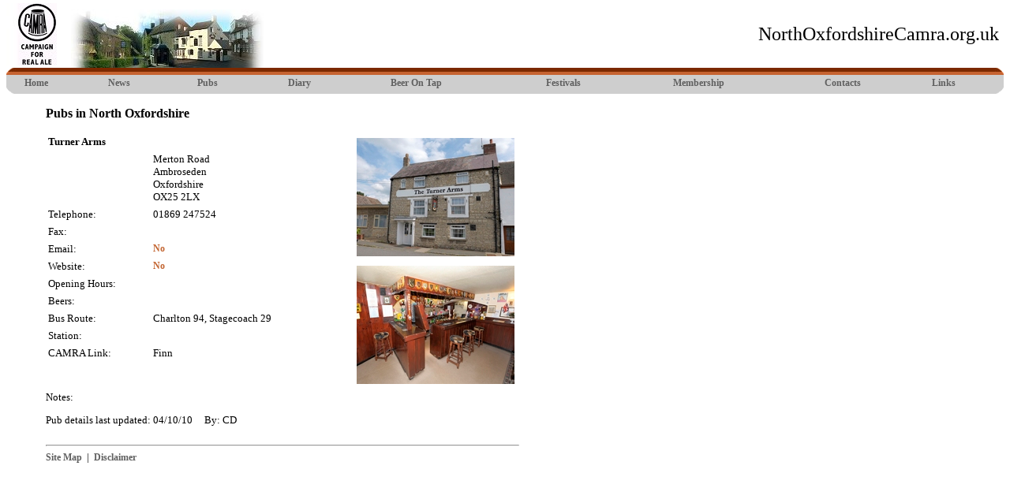

--- FILE ---
content_type: text/html
request_url: https://www.northoxfordshirecamra.org.uk/pubs/turnerarms.html
body_size: 12337
content:
<html>
<head>
<meta http-equiv="Content-Type" content="text/html; charset=UTF-8"/>
<title>Turner Arms, AmbrosedenBodicote - North Oxfordshire Camra</title>
<meta http-equiv="Content-Type" content="text/html; charset=iso-8859-1">
<link rel="Stylesheet" type="text/css" href="../camstyle.css">
<script type="text/javascript" src="../dropdown.js"></script>
<style type="text/css">
.menu_home {
	width: 40px;
	font-size: 12px;
	font-weight: bold;
	font: Verdana;
	color: #606060;
	text-align: center;
    padding-left: 0px;
	padding-right: 0px;
	padding-top: 0px;
	padding-bottom: 1px;
	cursor:pointer;
}
.menu_news {
	width: 45px;
	font-size: 12px;
	font-weight: bold;
	font: Verdana;
	color: #606060;
	text-align: center;
    padding-left: 0px;
	padding-right: 0px;
	padding-top: 0px;
	padding-bottom: 1px;
	cursor:pointer;
}
.menu_pubs {
	width: 45px;
	font-size: 12px;
	font-weight: bold;
	font: Verdana;
	color: #606060;
	text-align: center;
    padding-left: 0px;
	padding-right: 0px;
	padding-top: 0px;
	padding-bottom: 1px;
	cursor:pointer;
}
.menu_diary {
	width: 55px;
	font-size: 12px;
	font-weight: bold;
	font: Verdana;
	color: #606060;
	text-align: center;
    padding-left: 0px;
	padding-right: 0px;
	padding-top: 0px;
	padding-bottom: 1px;
	cursor:pointer;
}
.menu_bot {
	width: 85px;
	font-size: 12px;
	font-weight: bold;
	font: Verdana;
	color: #606060;
	text-align: center;
    padding-left: 0px;
	padding-right: 0px;
	padding-top: 0px;
	padding-bottom: 1px;
	cursor:pointer;
}
.menu_festivals {
	width: 70px;
	font-size: 12px;
	font-weight: bold;
	font: Verdana;
	color: #606060;
	text-align: center;
    padding-left: 0px;
	padding-right: 0px;
	padding-top: 0px;
	padding-bottom: 1px;
	cursor:pointer;
}
.menu_members {
	width: 85px;
	font-size: 12px;
	font-weight: bold;
	font: Verdana;
	color: #606060;
	text-align: center;
    padding-left: 0px;
	padding-right: 0px;
	padding-top: 0px;
	padding-bottom: 1px;
	cursor:pointer;
}
.menu_contacts {
	width: 60px;
	font-size: 12px;
	font-weight: bold;
	font: Verdana;
	color: #606060;
	text-align: center;
    padding-left: 0px;
	padding-right: 0px;
	padding-top: 0px;
	padding-bottom: 1px;
	cursor:pointer;
}
.menu_links {
	width: 30px;
	font-size: 12px;
	font-weight: bold;
	font: Verdana;
	color: #606060;
	text-align: center;
    padding-left: 0px;
	padding-right: 0px;
	padding-top: 0px;
	padding-bottom: 1px;
	cursor:pointer;
}
.menu_child_pubs{
	z-index: 10;
	width: 120px;
	border: 2px solid #E7E7E7;
	background: #E7E7E7;
	font-size: 12px;
	font-weight: bold;
	color: #FF0000;
	text-align: left;
	padding-left: 2px;
	padding-right: 2px;
	padding-top: 2px;
	padding-bottom: 2px;
	cursor:pointer;
}
.menu_child_festivals{
	z-index: 10;
	width: 190px;
	border: 2px solid #E7E7E7;
	background: #E7E7E7;
	font-size: 12px;
	font-weight: bold;
	color: #FF0000;
	text-align: left;
	padding-left: 2px;
	padding-right: 2px;
	padding-top: 2px;
	padding-bottom: 2px;
	cursor:pointer;
}
a.parent_link{
	display:block;
	border-bottom: none;
	text-decoration: none;
	color: #FFFFFF;
}
a.parent_link:hover{
	display:block;
	border-bottom: none;
	color: #FFFFFF;
	text-decoration: underline;
}
a.child_link{
	display:block;
	border-bottom: none;
	text-decoration: none;
	color: #808080;
	font-weight:normal;
	font-size:12px;
	height: 20px
}
a.child_link:hover{
	display:block;
	border-bottom: none;
	color: #808080;
	text-decoration: none;
	font-weight:normal;
	font-size:12px;
}
.td_font{
	font-size: 9px;
	text-decoration: none;
	color: #606060;
}
</style>
</head>
<body bgcolor="#FFFFFF" topmargin="2">
<table width="100%" border="0" cellspacing="0" cellpadding="0">
  <tr>
    <td>
      <table width="100%" border="0" cellspacing="0" cellpadding="0">
        <tr> 
          <td width="82" height="84"><img src="../camlogo3.jpg" width="79" height="79"></td>
          <td height="84" valign="bottom" width="244"><img src="../pubs.jpg" width="244" height="74"></td>
          <td height="84">
            <div align="right"><font size="+2">NorthOxfordshireCamra.org.uk&nbsp;</font></div>
          </td>
        </tr>
      </table>  
      <table width="100%" border="0" cellspacing="0" cellpadding="0">
        <tr>
          <td height="33" width="13"><img src="../menuleft.gif" width="13" height="33"></td>
          <td height="33" background="../menubg.gif" valign="bottom"> 
			<table border="0" cellspacing="0" cellpadding="5" align="center" width="100%">
              <tr> 
                <td>
				  <div id="home" class="menu_home">
				    <a href="/" style="color: #606060;">Home</a>
				  </div>
				</td>
				<td>
				  <div id="news" class="menu_news">
				    <a href="../news.html" style="color: #606060;">News</a>
				  </div>
				</td>
				<td>
				  <div id="pubs" class="menu_pubs">Pubs</div>
				</td>
				<td>
				  <div id="diary" class="menu_diary">
				    <a href="../diary.html" style="color: #606060;">Diary</a>
				  </div>
				</td>
				<td>
				  <div id="beerontap" class="menu_bot">
				    <a href="../beerontap.html" style="color: #606060;">Beer On Tap</a>
				  </div>
				</td>
				<td>
				  <div id="festivals" class="menu_festivals">Festivals</div>
				</td>
				<td>
				  <div id="membership" class="menu_members">
				    <a href="../join.html" style="color: #606060;">Membership</a>
				  </div>
				</td>
				<td>
				  <div id="contacts" class="menu_contacts">
				    <a href="../contacts.html" style="color: #606060;">Contacts</a>
				  </div>
				</td>
				<td>
				  <div id="links" class="menu_links">
				    <a href="../links.html" style="color: #606060;">Links</a>
				  </div>
				</td>
              </tr>
            </table>
          </td>
          <td height="33" width="13"><img src="../menuright.gif" width="13" height="33"></td>
        </tr>
      </table>
	  <div id="pubs_child" class="menu_child_pubs" style="position: absolute; visibility: hidden;">
<table width="100%" cellspacing="0" border="0">
	<tr>
  <td><a class="child_link" href="../pubs/pubsam/index.html">A-M by Location</a></td>
	</tr>
	<tr>
  <td><a class="child_link" href="../pubs/pubsnz/index.html">N-Z by Location</a></td>
	</tr>
	<tr>
  <td><a class="child_link" href="../pubs/pubslist/index.html">Full List by Name</a></td>
	</tr>
	<tr>
		    <td><a class="child_link" href="../pubs/pubmarks/index.html"> Pub Marking</a></td>
	</tr>
<!--	This sub-menu item is currently dormant.
<Tr>
		<Td><a class="child_link" href="#">New Pubs</a></Td>
	</Tr>
-->
</table>
</div>
<div id="festivals_child" class="menu_child_festivals" style="position: absolute; visibility: hidden;">
        <table width="100%" cellspacing="0" border="0">
          <tr> 
            <td><a class="child_link" href="../festivals/diary/index.html"> Beer 
              Festival Diary</a></td>
          </tr>
          <tr> 
            <td><a class="child_link" href="../festivals/bbf2010/index.html">Banbury 
              Beer Festival 2010</a></td>
          </tr>
          <!--	These sub-menu items are currently dormant.
<Tr>
		<Td><a class="child_link" href="../festivals/bbf2010/index.htm">&nbsp;--&nbsp;When & Where</a></Td>
	</Tr>
	<Tr>
		<Td><a class="child_link" href="../festivals/bbf2010/fees/index.htm">&nbsp;--&nbsp;Entrance Fees</a></Td>
	</Tr>
	<Tr>
		<Td><a class="child_link" href="../festivals/bbf2010/beerlist/index.htm">&nbsp;--&nbsp;Beer & Cider Lists</a></Td>
	</Tr>
	<Tr>
		<Td><a class="child_link" href="../festivals/bbf2010/entertainment/index.htm">&nbsp;--&nbsp;Entertainment</a></Td>
	</Tr>
	<Tr>
		<Td><a class="child_link" href="../festivals/bbf2010/directions/index.htm">&nbsp;--&nbsp;Directions</a></Td>
	</Tr>
	<Tr>
		<Td><a class="child_link" href="../festivals/bbf2010/accommodation/index.htm">&nbsp;--&nbsp;Accommodation</a></Td>
	</Tr>
	<Tr>
		<Td><a class="child_link" href="../festivals/bbf2010/staffing/index.htm">&nbsp;--&nbsp;Staffing</a></Td>
	</Tr>
	<Tr>
-->
            <td><a class="child_link" href="../festivals/bbf09/index.html">Banbury 
              Beer Festival 2009</a></td>
          </tr>
        </table>
</div>
    <script type="text/javascript">
at_attach("pubs", "pubs_child", "hover", "y", "pointer");
at_attach("festivals", "festivals_child", "hover", "y", "pointer");
</script>
      <table width="100%" border="0" cellspacing="0" cellpadding="0">
        <tr> 
          <td width="50">&nbsp;</td>
          <td width="600">&nbsp;</td>
          <td>&nbsp;</td>
        </tr>
        <tr> 
          <td width="50">&nbsp;</td>
          <td width="600"> 
            <h3>Pubs in North Oxfordshire</h3>
            <table border="0" cellspacing="0" cellpadding="6" align="right">
              <tr> 
                <td><a href="../pubs/pubimages/Turnersambroseden1b.jpg"><img src="../pubs/pubimages/Turnersambroseden1.jpg" width="200" height="150" border="0" alt="Exterior"></a></td>
              </tr>
              <tr>
                <td><a href="../pubs/pubimages/Turnersambroseden2b.jpg"><img src="../pubs/pubimages/Turnersambroseden2.jpg" width="200" height="150" border="0" alt="Interior"></a></td>
              </tr>
            </table>
            <table border="0" cellspacing="0" cellpadding="3" width="359">
              <tr> 
                <td colspan="2"><b>Turner Arms</b></td>
              </tr>
              <tr> 
                <td>&nbsp;</td>
                <td><wub name="Address">Merton Road<br>
                  Ambroseden<br>
                  Oxfordshire<br>
                  OX25 2LX</wub></td>
              </tr>
              <tr> 
                <td>Telephone:</td>
                <td><wub name="Phone number">01869 247524</wub></td>
              </tr>
              <tr> 
                <td>Fax:</td>
                <td><wub name="Fax number"> &nbsp;</wub></td>
              </tr>
              <tr> 
                <td>Email:</td>
                <td><wub name="Email address" parse="full"><a href="mailto:/">No</a></wub></td>
              </tr>
              <tr> 
                <td>Website:</td>
                <td><wub name="Website address" parse="full"><a href="#">No</a></wub></td>
              </tr>
              <tr> 
                <td valign="top">Opening Hours:</td>
                <td><wub name="Opening hours"> &nbsp;</wub></td>
              </tr>
              <tr> 
                <td valign="top">Beers:</td>
                <td><wub name="Beers"> </wub></td>
              </tr>
              <tr> 
                <td>Bus Route:</td>
                <td><wub name="Bus route(s)">Charlton 94, Stagecoach 29</wub></td>
              </tr>
              <tr> 
                <td>Station:</td>
                <td><wub name="Nearest Rail Station"> &nbsp;</wub></td>
              </tr>
              <tr> 
                <td>CAMRA Link:</td>
                <td>Finn</td>
              </tr>
            </table>
            <table border="0" cellspacing="0" cellpadding="4">
              <tr>
                <td>&nbsp;</td>
                <td>&nbsp;</td>
                <td>&nbsp;</td>
                <td>&nbsp;</td>
                <td>&nbsp;</td>
                <td>&nbsp;</td>
                <td>&nbsp;</td>
                <td>&nbsp;</td>
                <td>&nbsp;</td>
                <td>&nbsp;</td>
                <td>&nbsp;</td>
                <td>&nbsp;</td>
                <td>&nbsp;</td>
                <td>&nbsp;</td>
                <td>&nbsp;</td>
                <td>&nbsp;</td>
              </tr>
            </table>
            <p>Notes: <wub name="Notes"> </wub></p>
			<p>Pub details last updated: <wub name="Today's Date(DD/MM/YY)">04/10/10</wub>&nbsp;&nbsp;&nbsp;&nbsp;&nbsp;By: <wub name="Your Initials">CD</wub></p>
          </td>
          <td>&nbsp;</td>
        </tr>
        <tr> 
          <td width="50">&nbsp;</td>
          <td width="600">&nbsp;</td>
          <td>&nbsp;</td>
        </tr>
        <tr> 
          <td width="50">&nbsp;</td>
          <td width="600"> 
            <hr>
            <a href="../sitemap.html" class="menu">Site Map</a>&nbsp;&nbsp;|&nbsp;&nbsp;<a href="../disclaimer.html" class="menu">Disclaimer</a> 
          </td>
          <td>&nbsp;</td>
        </tr>
        <tr> 
          <td width="50">&nbsp;</td>
          <td width="600">&nbsp;</td>
          <td>&nbsp;</td>
        </tr>
      </table>
    </td>
  </tr>
</table>
</body>
</html>